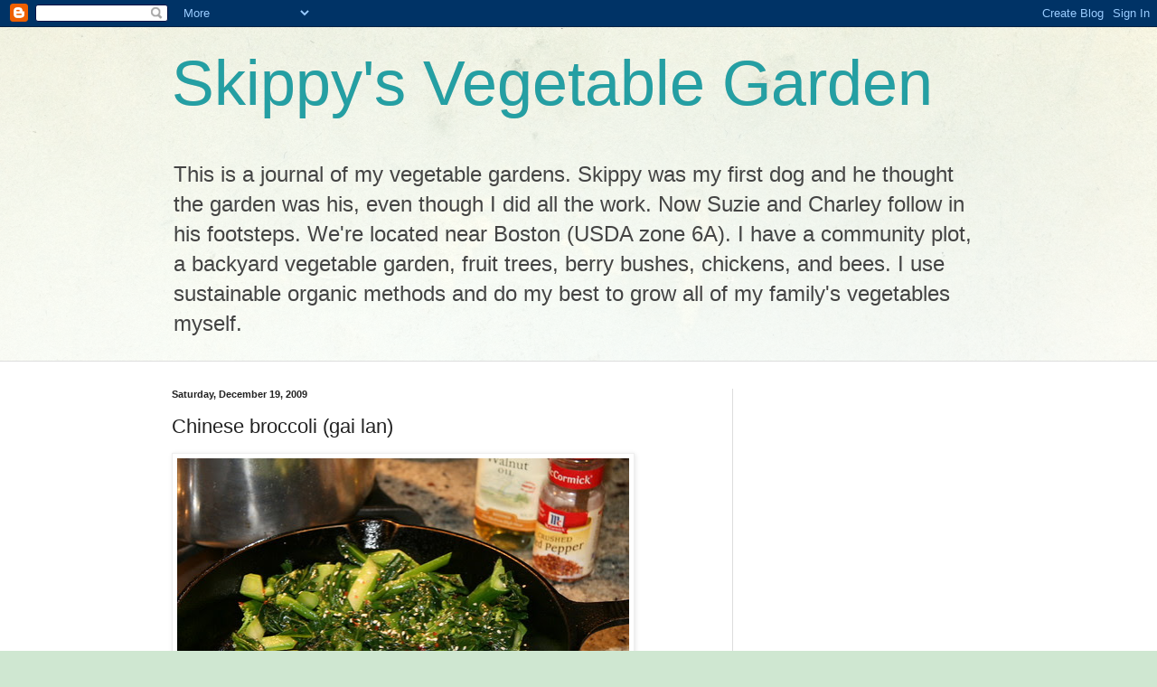

--- FILE ---
content_type: text/html; charset=utf-8
request_url: https://www.google.com/recaptcha/api2/aframe
body_size: 266
content:
<!DOCTYPE HTML><html><head><meta http-equiv="content-type" content="text/html; charset=UTF-8"></head><body><script nonce="CjjruXm0bidSyljF1fz2bQ">/** Anti-fraud and anti-abuse applications only. See google.com/recaptcha */ try{var clients={'sodar':'https://pagead2.googlesyndication.com/pagead/sodar?'};window.addEventListener("message",function(a){try{if(a.source===window.parent){var b=JSON.parse(a.data);var c=clients[b['id']];if(c){var d=document.createElement('img');d.src=c+b['params']+'&rc='+(localStorage.getItem("rc::a")?sessionStorage.getItem("rc::b"):"");window.document.body.appendChild(d);sessionStorage.setItem("rc::e",parseInt(sessionStorage.getItem("rc::e")||0)+1);localStorage.setItem("rc::h",'1768404121245');}}}catch(b){}});window.parent.postMessage("_grecaptcha_ready", "*");}catch(b){}</script></body></html>